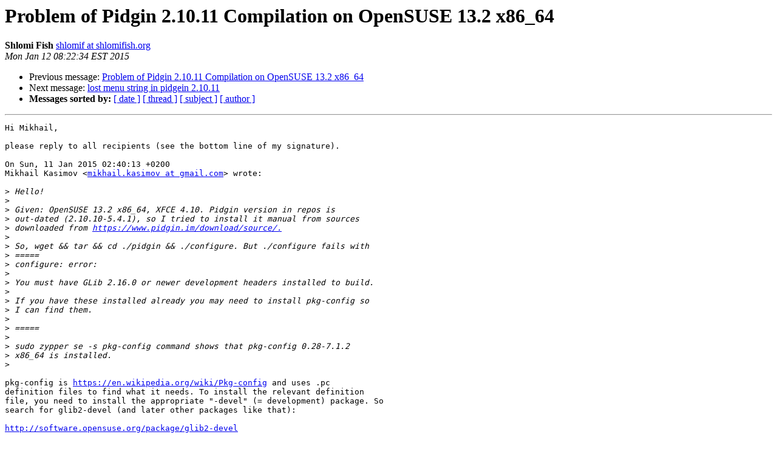

--- FILE ---
content_type: text/html
request_url: https://lists.pidgin.im/pipermail/support/2015-January/028573.html
body_size: 4544
content:
<!DOCTYPE HTML PUBLIC "-//W3C//DTD HTML 4.01 Transitional//EN">
<HTML>
 <HEAD>
   <TITLE> Problem of Pidgin 2.10.11 Compilation on OpenSUSE 13.2 x86_64
   </TITLE>
   <LINK REL="Index" HREF="index.html" >
   <LINK REL="made" HREF="mailto:support%40pidgin.im?Subject=Re%3A%20Problem%20of%20Pidgin%202.10.11%20Compilation%20on%20OpenSUSE%2013.2%20x86_64&In-Reply-To=%3C20150112152234.23121463%40telaviv1.shlomifish.org%3E">
   <META NAME="robots" CONTENT="index,nofollow">
   <style type="text/css">
       pre {
           white-space: pre-wrap;       /* css-2.1, curent FF, Opera, Safari */
           }
   </style>
   <META http-equiv="Content-Type" content="text/html; charset=us-ascii">
   <LINK REL="Previous"  HREF="028561.html">
   <LINK REL="Next"  HREF="028562.html">
 </HEAD>
 <BODY BGCOLOR="#ffffff">
   <H1>Problem of Pidgin 2.10.11 Compilation on OpenSUSE 13.2 x86_64</H1>
    <B>Shlomi Fish</B> 
    <A HREF="mailto:support%40pidgin.im?Subject=Re%3A%20Problem%20of%20Pidgin%202.10.11%20Compilation%20on%20OpenSUSE%2013.2%20x86_64&In-Reply-To=%3C20150112152234.23121463%40telaviv1.shlomifish.org%3E"
       TITLE="Problem of Pidgin 2.10.11 Compilation on OpenSUSE 13.2 x86_64">shlomif at shlomifish.org
       </A><BR>
    <I>Mon Jan 12 08:22:34 EST 2015</I>
    <P><UL>
        <LI>Previous message: <A HREF="028561.html">Problem of Pidgin 2.10.11 Compilation on OpenSUSE 13.2 x86_64
</A></li>
        <LI>Next message: <A HREF="028562.html">lost menu string in pidgein 2.10.11
</A></li>
         <LI> <B>Messages sorted by:</B> 
              <a href="date.html#28573">[ date ]</a>
              <a href="thread.html#28573">[ thread ]</a>
              <a href="subject.html#28573">[ subject ]</a>
              <a href="author.html#28573">[ author ]</a>
         </LI>
       </UL>
    <HR>  
<!--beginarticle-->
<PRE>Hi Mikhail,

please reply to all recipients (see the bottom line of my signature).

On Sun, 11 Jan 2015 02:40:13 +0200
Mikhail Kasimov &lt;<A HREF="https://pidgin.im/cgi-bin/mailman/listinfo/support">mikhail.kasimov at gmail.com</A>&gt; wrote:

&gt;<i> Hello!
</I>&gt;<i> 
</I>&gt;<i> Given: OpenSUSE 13.2 x86_64, XFCE 4.10. Pidgin version in repos is
</I>&gt;<i> out-dated (2.10.10-5.4.1), so I tried to install it manual from sources
</I>&gt;<i> downloaded from <A HREF="https://www.pidgin.im/download/source/.">https://www.pidgin.im/download/source/.</A>
</I>&gt;<i> 
</I>&gt;<i> So, wget &amp;&amp; tar &amp;&amp; cd ./pidgin &amp;&amp; ./configure. But ./configure fails with
</I>&gt;<i> =====
</I>&gt;<i> configure: error:
</I>&gt;<i> 
</I>&gt;<i> You must have GLib 2.16.0 or newer development headers installed to build.
</I>&gt;<i> 
</I>&gt;<i> If you have these installed already you may need to install pkg-config so
</I>&gt;<i> I can find them.
</I>&gt;<i> 
</I>&gt;<i> =====
</I>&gt;<i> 
</I>&gt;<i> sudo zypper se -s pkg-config command shows that pkg-config 0.28-7.1.2
</I>&gt;<i> x86_64 is installed.
</I>&gt;<i> 
</I>
pkg-config is <A HREF="https://en.wikipedia.org/wiki/Pkg-config">https://en.wikipedia.org/wiki/Pkg-config</A> and uses .pc
definition files to find what it needs. To install the relevant definition 
file, you need to install the appropriate &quot;-devel&quot; (= development) package. So
search for glib2-devel (and later other packages like that):

<A HREF="http://software.opensuse.org/package/glib2-devel">http://software.opensuse.org/package/glib2-devel</A>

Regards,

	Shlomi Fish

-- 
-----------------------------------------------------------------
Shlomi Fish       <A HREF="http://www.shlomifish.org/">http://www.shlomifish.org/</A>
List of Portability Libraries - <A HREF="http://shlom.in/port-libs">http://shlom.in/port-libs</A>

No one knows all of Perl. Not even Larry Wall. Except Chuck Norris, who knows
all of Perl 5, Perl 6, and can answer questions about the design of Perl 7.

Please reply to list if it's a mailing list post - <A HREF="http://shlom.in/reply">http://shlom.in/reply</A> .

</PRE>

<!--endarticle-->
    <HR>
    <P><UL>
        <!--threads-->
	<LI>Previous message: <A HREF="028561.html">Problem of Pidgin 2.10.11 Compilation on OpenSUSE 13.2 x86_64
</A></li>
	<LI>Next message: <A HREF="028562.html">lost menu string in pidgein 2.10.11
</A></li>
         <LI> <B>Messages sorted by:</B> 
              <a href="date.html#28573">[ date ]</a>
              <a href="thread.html#28573">[ thread ]</a>
              <a href="subject.html#28573">[ subject ]</a>
              <a href="author.html#28573">[ author ]</a>
         </LI>
       </UL>

<hr>
<a href="https://pidgin.im/cgi-bin/mailman/listinfo/support">More information about the Support
mailing list</a><br>
</body></html>
